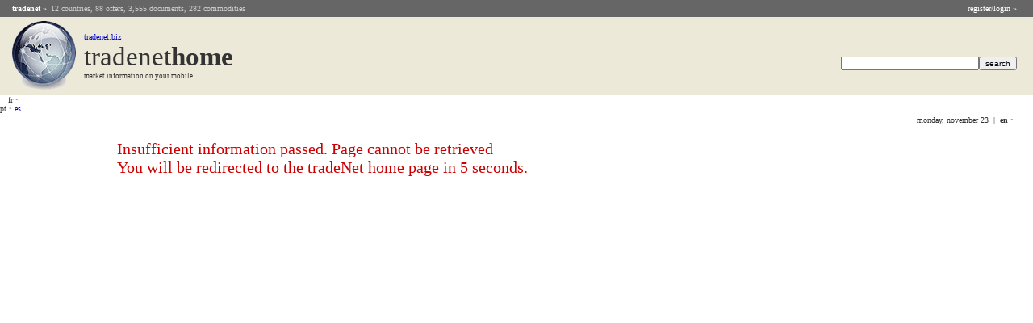

--- FILE ---
content_type: text/html; charset=utf-8
request_url: https://tradenet.biz/groups/home/?i=0&g=allfiles&lang=en&read=100002573
body_size: 2238
content:
<!DOCTYPE html>
<html>
<head>
  <title>tradenethome</title>
  <meta name="viewport" content="width=device-width, initial-scale=1">
<meta charset="utf-8">
  <meta name="keywords" content="tradenet, groups, markets, market information, trade, agric, agriculture, ICT, ICT4D, africa, west africa, farmers, producers, traders, contacts, market prices, prices, offers, buy and sell, agrocommerce, busylab, ghana, trade intelligence software, gis, producer groups, producer associations, associations, mobile, sms, subscribe, subscriptions">
  <script language="javascript" src="/groups/_common/groups.js"></script>
  <link rel="canonical" href="https://tradenet.biz/groups/home/">
<link href="/groups/_common/_styles.css" rel="stylesheet">
  <style type="text/css">

        .navitem_bg_on          {       text-decoration:none; color: #ffffff; background-color: #ff6600; 
                                                        border-right: 0px solid #ffffff; }
        .navitem_bg_off         {       text-decoration:none; color: #333333; background-color: #FFF0B2; 
                                                        border-right: 0px solid #ffffff; }
        .navitem_bg_sel         {       text-decoration:none; color: #000000; background-color: #ff6600; 
                                                        border-right: 0px solid #ffffff; }
        .navitem_bg_nbr         {       text-decoration:none; color: #ffffff; background-color: #ff9900; }
        #pagebrand                      {       background-color: #ECE9D8; width: 100%; padding-bottom:8px; padding-top:0px; }
        .tableheader            {       background-color: #FFCC7F; color: #000000; 
                                                        font-weight: bold; padding-left: 5px; border-bottom: 1px solid #f7f7f7; font-size: 8pt  }
        .tablesubheader         {       background-color: #FFF0B2; color: #000000; font-size: 8pt;      }
        .tridentifier           {       background-color: #D0E6C2; border-bottom: 1px solid #ffffff}
        .tdidentified           {       background-color: #EDF6E8;  }
        .borderme                       {       border: 1px solid #FFCC7F;      }
  </style>
  <script language="javascript">
  baseUrl   =       'https://tradenet.biz/groups/';
  </script>
  <meta http-equiv="refresh" content="5;URL=https://tradenet.biz/">
</head>
<body class="normaltext">
  <table width="100%" border="0" cellspacing="0" cellpadding="0" id="topbar" class="fadetext normaltext">
    <tr>
      <td style="padding:5px; padding-left:15px" class="white" nowrap>
        <a href="/?lang=en" class="white bold">tradenet</a> »
      </td>
      <td nowrap>12 countries, 88 offers, 3,555 documents, 282 commodities</td>
      <td align="right" style="padding-right: 20px" width="100%">
        <a href="/groups/home/registerlogin.cfm?log=&g=&wrapper=default&lang=en" class="alink white">register/login »</a>
      </td>
    </tr>
  </table>
  <script language="javascript" type="text/javascript">
        
        var moreArray   =       new Array();
        moreArray[0]            =       '<a href="/groups/alerts/?lang=en" class="alink">sms alerts   ';
        moreArray[1]            =       '<a href="/groups/maps/?&lang=en" class="alink">maps   ';
        moreArray[2]                    =       '<a href="/groups/home/?g=allnews&lang=en" class="alink">news   ';
        moreArray[3]                    =       '<a href="/groups/home/?g=allfiles&lang=en" class="alink">library   ';
        moreArray[4]                    =       '<a href="/groups/help/?&lang=en" class="alink">help   ';
        moreArray[5]            =       '<a href="/groups/help/sms_02.cfm?&lang=en" class="alink">codes   ';
        moreArray[6]            =       '<a href="/groups/help/terms/?&lang=en" class="alink">terms   ';
        moreArray[7]            =       '<a href="/press/?&lang=en" class="alink">press   ';
        moreArray[8]            =       '<a href="/groups/home/?g=rss&lang=en" class="alink">rss   ';
        moreArray[9]            =       '<a href="/mobile/?lang=en" class="alink">mobile   ';
        
  </script> 
  <script language="javascript" src="/groups/_common/_dropdowns.js"></script>
  <table width="100%" border="0" cellpadding="0" cellspacing="0" class="normaltext" style="width: 100%; background-color: #ECE9D8; padding-bottom:5px; padding-top:5px;">
    <tr>
      <td width="10" style="padding-left: 15px; padding-right: 10px" valign="middle"><img src="/groups/images/globe.gif" border="0" id="logo"></td>
      <td valign="middle" nowrap>
        <div class="normaltext">
          <a href="/" class="alink">tradenet.biz</a>
        </div>
        <div class="siteheader">
          tradenet<b class="firstcap">home</b>
        </div>
        <div class="smalltext" id="fullname">
          market information on your mobile
        </div>
      </td>
      <td align="right" valign="middle" class="pad20r">
        <div>
          <a href="/" class="alink" title="go to main tradeNet page"><img src="/groups/images/logo_en.gif" border="0"></a>
        </div>
        <div class="normaltext" style="padding-top: 8px">
          <form action="https://tradenet.biz/search/" method="get" onsubmit="return valLength(1,'search')">
            <input type="hidden" name="lang" id="lang" value="en"><input name="q" class="normaltext" id="search" size="26" type="text"><input name="bt" id="btsearch" value="search" class="normaltext" type="submit">
          </form>
        </div>
      </td>
    </tr>
  </table>
<a name="nav" id="nav">
  <div style="padding-left:10px; background-image:url(/groups/images/tabbg.png); background-repeat:repeat-x;">
    <script language="javascript">
                                        buildTopBar("home, offers,prices,groups,contacts,markets,commodities,more »", "https://tradenet.biz/?lang=en|url|https://tradenet.biz/groups/home/?g=alloffers&lang=en|url|https://tradenet.biz/groups/home/?g=allprices&lang=en|url|https://tradenet.biz/groups/home/?g=allgroups&lang=en|url|https://tradenet.biz/contacts/?g=allusers&lang=en|url| https://tradenet.biz/market/?g=allmarkets&lang=en|url|https://tradenet.biz/groups/home/?g=allcommods&lang=en|url|javascript:void(0)", "/biz\/index.cfm|toolshortcut/g/\/offers\/|g=alloffers/g|reg||reg| /\/prices\/|g=allprices/g|reg|/g=allgroups|g=group/g|reg|/g=allusers/g|reg|/\/markets\/|g=allmarkets/g|reg|/\/commodities\/|g=allcommods/g|reg|//", 'en', '/groups/home/index.cfm');
    </script>fr <span class="gray">•</span> 
  </div>pt</a> <span class="gray">•</span> <a href="/groups/home/index.cfm?&lang=es" class="alink" title="espanol">es</a>
  <table cellpadding="2" cellspacing="1" border="0" class="normaltext" width="100%">
    <tr>
      <td width="100%" align="right" style="padding-right: 20px">monday, november 23  |  <b>en</b> <span class="gray">•</span> </td>
    </tr>
    <tr>
      <td colspan="9" id="globalErrCage" class="hidden" style="padding:10px; padding-left:0px"></td>
    </tr>
  </table>
  <div style="padding:5px"></div>
  <table cellpadding="0" cellspacing="0" width="100%">
    <tr>
      <td valign="top" id="navbarbox"></td>
      <td valign="top" id="contentareabox"><span class="pageheader red">Insufficient information passed. Page cannot be retrieved<br>
      You will be redirected to the tradeNet home page in 5 seconds.</span></td>
    </tr>
  </table>
<script defer src="https://static.cloudflareinsights.com/beacon.min.js/vcd15cbe7772f49c399c6a5babf22c1241717689176015" integrity="sha512-ZpsOmlRQV6y907TI0dKBHq9Md29nnaEIPlkf84rnaERnq6zvWvPUqr2ft8M1aS28oN72PdrCzSjY4U6VaAw1EQ==" data-cf-beacon='{"version":"2024.11.0","token":"240379c1ecd144f7afceda6993a42a29","r":1,"server_timing":{"name":{"cfCacheStatus":true,"cfEdge":true,"cfExtPri":true,"cfL4":true,"cfOrigin":true,"cfSpeedBrain":true},"location_startswith":null}}' crossorigin="anonymous"></script>
</body>
</html>


--- FILE ---
content_type: application/x-javascript; charset=
request_url: https://tradenet.biz/groups/_common/_dropdowns.js
body_size: 857
content:
var menuwidth=menuwidth || '165px' //default menu width

var menubgcolor=menubgcolor || '#666666'  //menu bgcolor

var disappeardelay=250  //menu disappear speed onMouseout (in miliseconds)

var hidemenu_onclick="yes" //hide menu when user clicks within menu?



/////No further editting needed



var ie4=document.all

var ns6=document.getElementById&&!document.all



if (ie4||ns6)

document.write('<div id="dropmenudiv" style="visibility:hidden;width:'+menuwidth+'px;background-color:'+menubgcolor+'" onMouseover="clearhidemenu()" onMouseout="dynamichide(event)" class="normaltext"></div>')



function getposOffset(what, offsettype){

var totaloffset=(offsettype=="left")? what.offsetLeft : what.offsetTop;

var parentEl=what.offsetParent;

while (parentEl!=null){

totaloffset=(offsettype=="left")? totaloffset+parentEl.offsetLeft : totaloffset+parentEl.offsetTop;

parentEl=parentEl.offsetParent;

}

return totaloffset;

}





function showhide(obj, e, visible, hidden, menuwidth){

if (ie4||ns6)

dropmenuobj.style.left=dropmenuobj.style.top="-500px"

if (menuwidth!=""){

dropmenuobj.widthobj=dropmenuobj.style

dropmenuobj.widthobj.width=menuwidth

}

if (e.type=="click" && obj.visibility==hidden || e.type=="mouseover")

obj.visibility=visible

else if (e.type=="click")

obj.visibility=hidden

}



function iecompattest(){

return (document.compatMode && document.compatMode!="BackCompat")? document.documentElement : document.body

}



function clearbrowseredge(obj, whichedge){

var edgeoffset=0

if (whichedge=="rightedge"){

var windowedge=ie4 && !window.opera? iecompattest().scrollLeft+iecompattest().clientWidth-15 : window.pageXOffset+window.innerWidth-15

dropmenuobj.contentmeasure=dropmenuobj.offsetWidth

if (windowedge-dropmenuobj.x < dropmenuobj.contentmeasure)

edgeoffset=dropmenuobj.contentmeasure-obj.offsetWidth

}

else{

var topedge=ie4 && !window.opera? iecompattest().scrollTop : window.pageYOffset

var windowedge=ie4 && !window.opera? iecompattest().scrollTop+iecompattest().clientHeight-15 : window.pageYOffset+window.innerHeight-18

dropmenuobj.contentmeasure=dropmenuobj.offsetHeight

if (windowedge-dropmenuobj.y < dropmenuobj.contentmeasure){ //move up?

edgeoffset=dropmenuobj.contentmeasure+obj.offsetHeight

if ((dropmenuobj.y-topedge)<dropmenuobj.contentmeasure) //up no good either?

edgeoffset=dropmenuobj.y+obj.offsetHeight-topedge

}

}

return edgeoffset

}



function populatemenu(what){

if (ie4||ns6)

dropmenuobj.innerHTML=what.join("")

}





function dropdownmenu(obj, e, menucontents, menuwidth){

if (window.event) event.cancelBubble=true

else if (e.stopPropagation) e.stopPropagation()

clearhidemenu()

dropmenuobj=document.getElementById? document.getElementById("dropmenudiv") : dropmenudiv

populatemenu(menucontents)



if (ie4||ns6){

showhide(dropmenuobj.style, e, "visible", "hidden", menuwidth)

dropmenuobj.x=getposOffset(obj, "left")

dropmenuobj.y=getposOffset(obj, "top")

dropmenuobj.style.left=dropmenuobj.x-clearbrowseredge(obj, "rightedge")+"px"

dropmenuobj.style.top=dropmenuobj.y-clearbrowseredge(obj, "bottomedge")+obj.offsetHeight+"px"

}



return clickreturnvalue()

}



function clickreturnvalue(){

if (ie4||ns6) return false

else return true

}



function contains_ns6(a, b) {

while (b.parentNode)

if ((b = b.parentNode) == a)

return true;

return false;

}



function dynamichide(e){

if (ie4&&!dropmenuobj.contains(e.toElement))

delayhidemenu()

else if (ns6&&e.currentTarget!= e.relatedTarget&& !contains_ns6(e.currentTarget, e.relatedTarget))

delayhidemenu()

}



function hidemenu(e){

if (typeof dropmenuobj!="undefined"){

if (ie4||ns6)

dropmenuobj.style.visibility="hidden"

}

}



function delayhidemenu(){

if (ie4||ns6)

delayhide=setTimeout("hidemenu()",disappeardelay)

}



function clearhidemenu(){

if (typeof delayhide!="undefined")

clearTimeout(delayhide)

}



if (hidemenu_onclick=="yes")

document.onclick=hidemenu